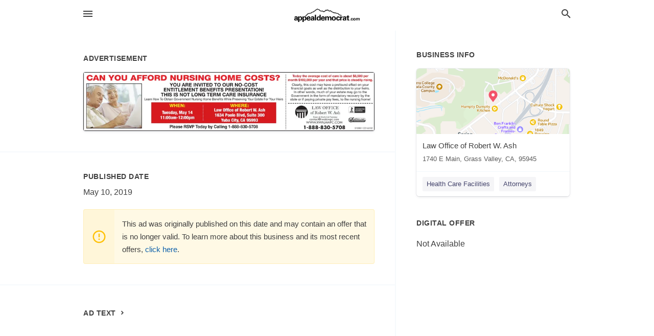

--- FILE ---
content_type: text/html; charset=utf-8
request_url: https://local.appeal-democrat.com/grass-valley-us-ca/law-office-of-robert-w-ash-530-823-6023/2019-05-10-10103193-can-you-afford-nursing-home-costs-month-102-0pnapenius-eado-rieing-today-the-average-cost-of-care-is-about-s8500-per-you-are-invited-to-our-no-cost-entitlement-benefits-presentation-this-is-not-long-term-care-insurance-clearly-this-cost
body_size: 6000
content:
<!DOCTYPE html>
<html lang="en" data-acm-directory="false">
  <head>
    <meta charset="utf-8">
    <meta name="viewport" content="initial-scale=1, width=device-width" />
    <!-- PWA Meta Tags -->
    <meta name="apple-mobile-web-app-capable" content="yes">
    <meta name="apple-mobile-web-app-status-bar-style" content="black-translucent">
    <meta name="apple-mobile-web-app-title" content="FRIDAY, MAY 10, 2019 Ad - Law Office of Robert W. Ash - The Appeal-Democrat">
    <link rel="apple-touch-icon" href="/directory-favicon.ico" />
    <!-- Primary Meta Tags -->
    <title>FRIDAY, MAY 10, 2019 Ad - Law Office of Robert W. Ash - The Appeal-Democrat</title>
    <meta name="title" content="FRIDAY, MAY 10, 2019 Ad - Law Office of Robert W. Ash - The Appeal-Democrat">
    <meta name="description" content="Attorneys in 1740 E Main, Grass Valley, CA 95945">
    <link rel="shortcut icon" href="/directory-favicon.ico" />
    <meta itemprop="image" content="https://storage.googleapis.com/ownlocal-adforge-production/ads/10103193/large_images.webp">

    <!-- Open Graph / Facebook -->
    <meta property="og:url" content="https://local.appeal-democrat.com/grass-valley-us-ca/law-office-of-robert-w-ash-530-823-6023/[base64]">
    <meta property="og:type" content="website">
    <meta property="og:title" content="FRIDAY, MAY 10, 2019 Ad - Law Office of Robert W. Ash - The Appeal-Democrat">
    <meta property="og:description" content="Attorneys in 1740 E Main, Grass Valley, CA 95945">
    <meta property="og:image" content="https://storage.googleapis.com/ownlocal-adforge-production/ads/10103193/large_images.webp">

    <!-- Twitter -->
    <meta property="twitter:url" content="https://local.appeal-democrat.com/grass-valley-us-ca/law-office-of-robert-w-ash-530-823-6023/[base64]">
    <meta property="twitter:title" content="FRIDAY, MAY 10, 2019 Ad - Law Office of Robert W. Ash - The Appeal-Democrat">
    <meta property="twitter:description" content="Attorneys in 1740 E Main, Grass Valley, CA 95945">
    <meta property="twitter:image" content="https://storage.googleapis.com/ownlocal-adforge-production/ads/10103193/large_images.webp">
    <meta property="twitter:card" content="summary_large_image">


    <!-- Google Search Console -->
      <meta name="google-site-verification" content="oZbSv5r1jx2V296p7kXPsCFRsD-MJ815YLLigjKky7Q" />


    <!-- Other Assets -->
      <link rel="stylesheet" href="https://unpkg.com/leaflet@1.6.0/dist/leaflet.css" integrity="sha512-xwE/Az9zrjBIphAcBb3F6JVqxf46+CDLwfLMHloNu6KEQCAWi6HcDUbeOfBIptF7tcCzusKFjFw2yuvEpDL9wQ==" crossorigin=""/>


    <!-- Google Analytics -->

    <link rel="stylesheet" media="screen" href="/assets/directory/index-625ebbc43c213a1a95e97871809bb1c7c764b7e3acf9db3a90d549597404474f.css" />
      <meta name="google-site-verification" content="HDEE54eyaGhW-CRKjoKn1nV2gGNE2Zz-vIG7wpO7yjU" />


    <script>
//<![CDATA[

      const MESEARCH_KEY = "";

//]]>
</script>
      <script src="/assets/directory/resources/jquery.min-a4ef3f56a89b3569946388ef171b1858effcfc18c06695b3b9cab47996be4986.js"></script>
      <link rel="stylesheet" media="screen" href="/assets/directory/materialdesignicons.min-aafad1dc342d5f4be026ca0942dc89d427725af25326ef4881f30e8d40bffe7e.css" />
  </head>

  <body class="preload" data-theme="">


    <style>
      :root {
        --color-link-alt: #6772E5 !important;
      }
    </style>

    <div class="blocker-banner" id="blocker-banner" style="display: none;">
      <div class="blocker-banner-interior">
        <span class="icon mdi mdi-alert"></span>
        <div class="blocker-banner-title">We notice you're using an ad blocker.</div>
        <div class="blocker-banner-text">Since the purpose of this site is to display digital ads, please disable your ad blocker to prevent content from breaking.</div>
        <span class="close mdi mdi-close"></span>
      </div>
    </div>

    <div class="wrapper">
      <div class="header ">
  <div class="header-main">
    <div class="container ">
      <style>
  body {
    font-family: "Arial", sans-serif;
  }
</style>
<a class="logo" href=/ aria-label="Business logo clickable to go to the home page">
    <img src="https://assets.secure.ownlocal.com/img/logos/591/original_logos.png?1471020936" alt="The Appeal-Democrat">
</a>
<a class="mdi main-nav-item mdi-menu menu-container" aria-label="hamburger menu" aria-expanded="false" href="."></a>
<a class="mdi main-nav-item search-icon" style="right: 20px;left: auto;" href="." title="Search business collapsed">
  <svg class="magnify-icon" xmlns="http://www.w3.org/2000/svg" width="1em" height="1em" viewBox="0 0 24 24">
    <path fill="#404040" d="M9.5 3A6.5 6.5 0 0 1 16 9.5c0 1.61-.59 3.09-1.56 4.23l.27.27h.79l5 5l-1.5 1.5l-5-5v-.79l-.27-.27A6.52 6.52 0 0 1 9.5 16A6.5 6.5 0 0 1 3 9.5A6.5 6.5 0 0 1 9.5 3m0 2C7 5 5 7 5 9.5S7 14 9.5 14S14 12 14 9.5S12 5 9.5 5" />
  </svg>
  <svg class="ex-icon" xmlns="http://www.w3.org/2000/svg" width="1em" height="1em" viewBox="0 0 24 24">
    <path fill="#404040" d="M6.4 19L5 17.6l5.6-5.6L5 6.4L6.4 5l5.6 5.6L17.6 5L19 6.4L13.4 12l5.6 5.6l-1.4 1.4l-5.6-5.6z" />
  </svg>
</a>
<ul class="nav">
  <li><a href="/" aria-label="directory home"><span class="mdi mdi-home"></span><span>Directory Home</span></a></li>
  <li><a href="/shop-local" aria-label="shop local"><span class="mdi mdi-storefront"></span><span>Shop Local</span></a></li>
  <li>
    <li><a href="/ads" aria-label="printed ads"><span class="mdi mdi-newspaper"></span><span>Print Ads</span></a></li>
  <li><a href="/categories" aria-label="categories"><span class="mdi mdi-layers-outline"></span><span>Categories</span></a></li>
  <li>
    <a href="http://appeal-democrat.com"  aria-label="newspaper name">
      <span class="mdi mdi-home-outline"></span><span>The Appeal-Democrat</span>
    </a>
  </li>
</ul>
<div class="header-search">
  <svg xmlns="http://www.w3.org/2000/svg" width="20px" height="20px" viewBox="0 2 25 25">
    <path fill="#404040" d="M9.5 3A6.5 6.5 0 0 1 16 9.5c0 1.61-.59 3.09-1.56 4.23l.27.27h.79l5 5l-1.5 1.5l-5-5v-.79l-.27-.27A6.52 6.52 0 0 1 9.5 16A6.5 6.5 0 0 1 3 9.5A6.5 6.5 0 0 1 9.5 3m0 2C7 5 5 7 5 9.5S7 14 9.5 14S14 12 14 9.5S12 5 9.5 5"></path>
  </svg>
    <form action="/businesses" accept-charset="UTF-8" method="get">
      <input class="search-box" autocomplete="off" type="text" placeholder="Search for businesses" name="q" value="" />
</form></div>

    </div>
  </div>
</div>


      <link rel="stylesheet" media="screen" href="/assets/directory/ads-8d4cbb0ac9ea355c871c5182567aa0470af4806c8332c30d07bd3d73e02b9029.css" />

<div class="page">
        <div id="details_ad_entity" class="columns" data-entity-id=10103193 data-entity-type="ad" data-controller="ads" data-action="show">
  <div class="column left-column">
    <div class="block">
      <div class="block-interior">
        <h3><span class="translation_missing" title="translation missing: en.directory.advertisement">Advertisement</span></h3>
        <img class="promo" src="https://assets.secure.ownlocal.com/img/uploads/10103193/large_images.webp" alt="Ad promo image large">
      </div>
    </div>
    <div class="block">
      <div class="block-interior">
          <ul class="specs">
              <li>
                  <h3>Published Date</h3>
                  <span>May 10, 2019</span>
                    <div class="expired-note">
                      This ad was originally published on this date and may contain an offer that is no longer valid. 
                      To learn more about this business and its most recent offers, 
                      <a href="/grass%20valley-ca/law-office-of-robert-w-ash-530-823-6023">click here</a>.
                    </div>
              </li>
          </ul>
        </div>
      </div>
      <div class="block">
        <div class="block-interior">
          <div class="promo-text">
            <h3>Ad Text</h3>
            <div class="promo-text-interior">
            <p>CAN YOU AFFORD NURSING HOME COSTS? month 102 0pnapenius eado rieing
Today the average cost of care is about S8,500 per
YOU ARE INVITED TO OUR NO-COST
ENTITLEMENT BENEFITS PRESENTATION!
THIS IS NOT LONG TERM CARE INSURANCE
Clearly, this cost may have a profound effect on your
financial goals as well as the distribution to your heirs.
In other words, much of your estate may go to the
Government in the form of mandatory recovery by the
Learn How To Obtain Govenment Nursing Home Benefits While Preserving Your Estate For Your Heirsstate or if paying private pay fees, to the nursing home!
WHEN
Tuesday, May 14
11:00am-12:00pm
WHERE
Law Office of Robert W. Ash
1634 Poole Blvd, Suite 300
Yuba City, CA 95993
LAW OFFICE
of Robert W Ash
Please RSVP Today by Calling 1-888-830-5708
1-888-830-5708 026202
 CAN YOU AFFORD NURSING HOME COSTS? month 102 0pnapenius eado rieing Today the average cost of care is about S8,500 per YOU ARE INVITED TO OUR NO-COST ENTITLEMENT BENEFITS PRESENTATION! THIS IS NOT LONG TERM CARE INSURANCE Clearly, this cost may have a profound effect on your financial goals as well as the distribution to your heirs. In other words, much of your estate may go to the Government in the form of mandatory recovery by the Learn How To Obtain Govenment Nursing Home Benefits While Preserving Your Estate For Your Heirsstate or if paying private pay fees, to the nursing home! WHEN Tuesday, May 14 11:00am-12:00pm WHERE Law Office of Robert W. Ash 1634 Poole Blvd, Suite 300 Yuba City, CA 95993 LAW OFFICE of Robert W Ash Please RSVP Today by Calling 1-888-830-5708 1-888-830-5708 026202</p>
          </div>
        </div>
      </div>
    </div>
  </div>
  <div class="column right-column">
    <div class="block">
      <div class="block-interior">
          <h3>Business Info</h3>
          <ul id="businesses_entity" class="cards" style="margin-bottom: 15px;">
              
<li class="" data-entity-id="28502911" data-name="Law Office of Robert W. Ash" data-entity-type="business" data-controller="ads" data-action="show">
  <a itemscope itemtype="http://schema.org/LocalBusiness" class="card-top" href="/grass%20valley-ca/law-office-of-robert-w-ash-530-823-6023" title="Law Office of Robert W. Ash" aria-label="Law Office of Robert W. Ash 1740 E Main, Grass Valley, CA, 95945" >
    <div
      class="image "
        style= "background-image: url('https://fbcdn.net/static_map.php?size=400x400&amp;zoom=15&amp;markers=39.2354%2C-121.041&amp;scale=2');"
    >
    </div>
    <div class="card-info">
      <div itemprop="name" class="name">Law Office of Robert W. Ash</div>
      <span itemprop="address" itemscope itemtype="http://schema.org/PostalAddress">
        <div itemprop="streetAddress" class="details">1740 E Main, Grass Valley, CA, 95945</div>
      </span>
    </div>
  </a>
  <div class="card-bottom">

    
<a class="tag" href="/categories/medical/health-care-facilities">
  Health Care Facilities
</a>

<a class="tag" href="/categories/legal/attorneys">
  Attorneys
</a>

  </div>
</li>

          </ul>
        <h3>Digital Offer</h3>
          <span>Not Available</span>
      </div>
    </div>
  </div>
  <div class="clear">
  </div>
</div>



        <section>
            
<section>
  <div class="container">
    <h2>OTHER PRINT ADS</h2>
    <div id="carouselads" class="cards carousel promos">
      <div title="left arrow icon" class="control previous"><span class="mdi"><svg xmlns="http://www.w3.org/2000/svg" width="1em" height="1em" viewBox="0 0 24 24"><path fill="currentColor" d="M15.41 16.58L10.83 12l4.58-4.59L14 6l-6 6l6 6z"/></svg></span></div>
      <div title="right arrow icon" class="control next"><span class="mdi"><svg xmlns="http://www.w3.org/2000/svg" width="1em" height="1em" viewBox="0 0 24 24"><path fill="currentColor" d="M8.59 16.58L13.17 12L8.59 7.41L10 6l6 6l-6 6z"/></svg></span></div>
      <div class="stage active">
        <ul id="ads_entity">
          
<li data-entity-id="10368495" data-entity-type="ad" data-controller="ads" data-action="show">
  <a class="card-top" href="/grass-valley-ca/law-office-of-robert-w-ash-530-823-6023/[base64]" aria-label="08/14/19">
    <div class="image "
        style="background-image: url('https://assets.secure.ownlocal.com/img/uploads/10368495/hover_images.webp');"
    ></div>
    <div class="card-info">
      <div
        class="details"
        data-ad-start-date='08/14/19'
        data-business-name='Law Office of Robert W. Ash'
        data-business-address='1740 E Main'
        data-business-city='Grass Valley'
        data-business-state='CA'
        data-business-phone='+15308236023'
        data-business-website='http://www.rwalawpc.com/'
        data-business-profile='/grass%20valley-ca/law-office-of-robert-w-ash-530-823-6023'
      >
        <span class="mdi mdi-calendar"></span>08/14/19
      </div>
    </div>
  </a>
</li>

<li data-entity-id="10103191" data-entity-type="ad" data-controller="ads" data-action="show">
  <a class="card-top" href="/grass-valley-ca/law-office-of-robert-w-ash-530-823-6023/[base64]" aria-label="05/10/19">
    <div class="image "
        style="background-image: url('https://assets.secure.ownlocal.com/img/uploads/10103191/hover_images.webp');"
    ></div>
    <div class="card-info">
      <div
        class="details"
        data-ad-start-date='05/10/19'
        data-business-name='Law Office of Robert W. Ash'
        data-business-address='1740 E Main'
        data-business-city='Grass Valley'
        data-business-state='CA'
        data-business-phone='+15308236023'
        data-business-website='http://www.rwalawpc.com/'
        data-business-profile='/grass%20valley-ca/law-office-of-robert-w-ash-530-823-6023'
      >
        <span class="mdi mdi-calendar"></span>05/10/19
      </div>
    </div>
  </a>
</li>

<li data-entity-id="9850766" data-entity-type="ad" data-controller="ads" data-action="show">
  <a class="card-top" href="/grass-valley-ca/law-office-of-robert-w-ash-530-823-6023/[base64]" aria-label="02/14/19">
    <div class="image "
        style="background-image: url('https://assets.secure.ownlocal.com/img/uploads/9850766/hover_images.webp');"
    ></div>
    <div class="card-info">
      <div
        class="details"
        data-ad-start-date='02/14/19'
        data-business-name='Law Office of Robert W. Ash'
        data-business-address='1740 E Main'
        data-business-city='Grass Valley'
        data-business-state='CA'
        data-business-phone='+15308236023'
        data-business-website='http://www.rwalawpc.com/'
        data-business-profile='/grass%20valley-ca/law-office-of-robert-w-ash-530-823-6023'
      >
        <span class="mdi mdi-calendar"></span>02/14/19
      </div>
    </div>
  </a>
</li>

<li data-entity-id="9373696" data-entity-type="ad" data-controller="ads" data-action="show">
  <a class="card-top" href="/grass-valley-ca/law-office-of-robert-w-ash-530-823-6023/[base64]" aria-label="10/13/18">
    <div class="image "
        style="background-image: url('https://assets.secure.ownlocal.com/img/uploads/9373696/hover_images.webp');"
    ></div>
    <div class="card-info">
      <div
        class="details"
        data-ad-start-date='10/13/18'
        data-business-name='Law Office of Robert W. Ash'
        data-business-address='1740 E Main'
        data-business-city='Grass Valley'
        data-business-state='CA'
        data-business-phone='+15308236023'
        data-business-website='http://www.rwalawpc.com/'
        data-business-profile='/grass%20valley-ca/law-office-of-robert-w-ash-530-823-6023'
      >
        <span class="mdi mdi-calendar"></span>10/13/18
      </div>
    </div>
  </a>
</li>

<li data-entity-id="9014258" data-entity-type="ad" data-controller="ads" data-action="show">
  <a class="card-top" href="/grass-valley-ca/law-office-of-robert-w-ash-530-823-6023/[base64]" aria-label="08/03/18">
    <div class="image "
        style="background-image: url('https://assets.secure.ownlocal.com/img/uploads/9014258/hover_images.webp');"
    ></div>
    <div class="card-info">
      <div
        class="details"
        data-ad-start-date='08/03/18'
        data-business-name='Law Office of Robert W. Ash'
        data-business-address='1740 E Main'
        data-business-city='Grass Valley'
        data-business-state='CA'
        data-business-phone='+15308236023'
        data-business-website='http://www.rwalawpc.com/'
        data-business-profile='/grass%20valley-ca/law-office-of-robert-w-ash-530-823-6023'
      >
        <span class="mdi mdi-calendar"></span>08/03/18
      </div>
    </div>
  </a>
</li>

        </ul>
      </div>
        <div class="stage">
          <ul id="ads_entity">
            
<li data-entity-id="9005729" data-entity-type="ad" data-controller="ads" data-action="show">
  <a class="card-top" href="/grass-valley-ca/law-office-of-robert-w-ash-530-823-6023/[base64]" aria-label="08/02/18">
    <div class="image "
        style="background-image: url('https://assets.secure.ownlocal.com/img/uploads/9005729/hover_images.webp');"
    ></div>
    <div class="card-info">
      <div
        class="details"
        data-ad-start-date='08/02/18'
        data-business-name='Law Office of Robert W. Ash'
        data-business-address='1740 E Main'
        data-business-city='Grass Valley'
        data-business-state='CA'
        data-business-phone='+15308236023'
        data-business-website='http://www.rwalawpc.com/'
        data-business-profile='/grass%20valley-ca/law-office-of-robert-w-ash-530-823-6023'
      >
        <span class="mdi mdi-calendar"></span>08/02/18
      </div>
    </div>
  </a>
</li>

<li data-entity-id="8999215" data-entity-type="ad" data-controller="ads" data-action="show">
  <a class="card-top" href="/grass-valley-ca/law-office-of-robert-w-ash-530-823-6023/[base64]" aria-label="08/01/18">
    <div class="image "
        style="background-image: url('https://assets.secure.ownlocal.com/img/uploads/8999215/hover_images.webp');"
    ></div>
    <div class="card-info">
      <div
        class="details"
        data-ad-start-date='08/01/18'
        data-business-name='Law Office of Robert W. Ash'
        data-business-address='1740 E Main'
        data-business-city='Grass Valley'
        data-business-state='CA'
        data-business-phone='+15308236023'
        data-business-website='http://www.rwalawpc.com/'
        data-business-profile='/grass%20valley-ca/law-office-of-robert-w-ash-530-823-6023'
      >
        <span class="mdi mdi-calendar"></span>08/01/18
      </div>
    </div>
  </a>
</li>

          </ul>
        </div>
    </div>
    
  </div>
</section>

<script>  
  document.addEventListener('DOMContentLoaded', function(e) {
      var carousel = document.querySelector("#carouselads");
      var next = carousel.querySelector(".control.next");
      var prev = carousel.querySelector(".control.previous");

      const cardTrigger = () => {
          lazyLoadImages("ads");
      };

      next.addEventListener("click", cardTrigger);
      prev.addEventListener("click", cardTrigger);
  });
</script>

        </section>
</div>

<script src="/assets/directory/ads-43f6cb505f5bca184b8c807a73470538605d9c43b4255ae7e923b8938c6dc67c.js"></script>


      <div class="footer">
  <div class="container">
    <div class="footer-top">
      <div class="links categories">
        <p class="footer-title">Categories</p>
        <ul>
          
<li>
  <a href="/categories/agriculture" aria-label='category Agriculture' >
    <span>
      Agriculture
    </span>
  </a>
</li>

<li>
  <a href="/categories/arts-and-entertainment" aria-label='category Arts and Entertainment' >
    <span>
      Arts and Entertainment
    </span>
  </a>
</li>

<li>
  <a href="/categories/auto" aria-label='category Auto' >
    <span>
      Auto
    </span>
  </a>
</li>

<li>
  <a href="/categories/beauty-and-wellness" aria-label='category Beauty and Wellness' >
    <span>
      Beauty and Wellness
    </span>
  </a>
</li>

<li>
  <a href="/categories/communication" aria-label='category Communication' >
    <span>
      Communication
    </span>
  </a>
</li>

<li>
  <a href="/categories/community" aria-label='category Community' >
    <span>
      Community
    </span>
  </a>
</li>

<li>
  <a href="/categories/construction" aria-label='category Construction' >
    <span>
      Construction
    </span>
  </a>
</li>

<li>
  <a href="/categories/education" aria-label='category Education' >
    <span>
      Education
    </span>
  </a>
</li>

<li>
  <a href="/categories/finance" aria-label='category Finance' >
    <span>
      Finance
    </span>
  </a>
</li>

<li>
  <a href="/categories/food-and-beverage" aria-label='category Food and Beverage' >
    <span>
      Food and Beverage
    </span>
  </a>
</li>

<li>
  <a href="/categories/house-and-home" aria-label='category House and Home' >
    <span>
      House and Home
    </span>
  </a>
</li>

<li>
  <a href="/categories/insurance" aria-label='category Insurance' >
    <span>
      Insurance
    </span>
  </a>
</li>

<li>
  <a href="/categories/legal" aria-label='category Legal' >
    <span>
      Legal
    </span>
  </a>
</li>

<li>
  <a href="/categories/manufacturing" aria-label='category Manufacturing' >
    <span>
      Manufacturing
    </span>
  </a>
</li>

<li>
  <a href="/categories/medical" aria-label='category Medical' >
    <span>
      Medical
    </span>
  </a>
</li>

<li>
  <a href="/categories/nightlife" aria-label='category Nightlife' >
    <span>
      Nightlife
    </span>
  </a>
</li>

<li>
  <a href="/categories/pets-and-animals" aria-label='category Pets and Animals' >
    <span>
      Pets and Animals
    </span>
  </a>
</li>

<li>
  <a href="/categories/philanthropy" aria-label='category Philanthropy' >
    <span>
      Philanthropy
    </span>
  </a>
</li>

<li>
  <a href="/categories/photo-and-video" aria-label='category Photo and Video' >
    <span>
      Photo and Video
    </span>
  </a>
</li>

<li>
  <a href="/categories/public-services" aria-label='category Public Services' >
    <span>
      Public Services
    </span>
  </a>
</li>

<li>
  <a href="/categories/real-estate" aria-label='category Real Estate' >
    <span>
      Real Estate
    </span>
  </a>
</li>

<li>
  <a href="/categories/recreation" aria-label='category Recreation' >
    <span>
      Recreation
    </span>
  </a>
</li>

<li>
  <a href="/categories/religion" aria-label='category Religion' >
    <span>
      Religion
    </span>
  </a>
</li>

<li>
  <a href="/categories/services" aria-label='category Services' >
    <span>
      Services
    </span>
  </a>
</li>

<li>
  <a href="/categories/shop-local" aria-label='category Shop Local' >
    <span>
      Shop Local
    </span>
  </a>
</li>

<li>
  <a href="/categories/shopping" aria-label='category Shopping' >
    <span>
      Shopping
    </span>
  </a>
</li>

<li>
  <a href="/categories/technical" aria-label='category Technical' >
    <span>
      Technical
    </span>
  </a>
</li>

<li>
  <a href="/categories/transportation" aria-label='category Transportation' >
    <span>
      Transportation
    </span>
  </a>
</li>

<li>
  <a href="/categories/travel" aria-label='category Travel' >
    <span>
      Travel
    </span>
  </a>
</li>

<li>
  <a href="/categories/utilities" aria-label='category Utilities' >
    <span>
      Utilities
    </span>
  </a>
</li>

        </ul>
      </div>
      <div class="links">
        <p class="footer-title">Directory</p>
        <ul>
          <li><a href="/promote">Get Verified</a></li>
          <li>
            <a href="https://admin.austin.ownlocal.com/login?p=660" >
              <span>Login</span> 
            </a>
          </li>
          

          <li><a href="/terms">Terms of Service</a></li>
          <li><a href="/privacy">Privacy policy</a></li>
          <li><a href="/got-to-top" class="back-to-top">Go To Top</a></li>
        </ul>
      </div>
      <div class="clear"></div>
    </div>
  </div>
  <div class="footer-bottom">
    <div class="copyright">
      <div class="container">
        © 2026 
        <a href="http://appeal-democrat.com" >
          The Appeal-Democrat
          </a>. Powered by <a href="http://ownlocal.com" target="_blank" class="bold-link">OwnLocal</a><span> – helping local media with innovative <a href="https://ownlocal.com/products" target="_blank">print to web</a> and directory software</span>.
      </div>
    </div>
  </div>
</div>

    </div>
    <script src="/assets/directory/index-584af2f59b30467a7e4b931fd3f3db8d26af04d8a92f1974cbe6875ccaaaa66e.js" defer="defer"></script>


      <script>
        // AdBlock detection
        fetch('https://admin.ownlocal.com/api/adblock')
          .then(response => {
            if (!response.ok) {
              throw new Error('Network response was not ok');
            }
            return response.text();
          })
          .catch(error => {
            // Handle error, such as showing the blocker banner
            document.getElementById('blocker-banner').style.display = 'block';
          });
      </script>
    <script src="/assets/directory/interactions-e3133e709fc754effe1635477cc59c0147eaba70864f8c24d8f047f9063386f4.js" defer="defer"></script>
  </body>
</html>

<!-- RENDERED TIME: Saturday, 17 Jan 2026 06:25:59 Central Time (US & Canada) -->
